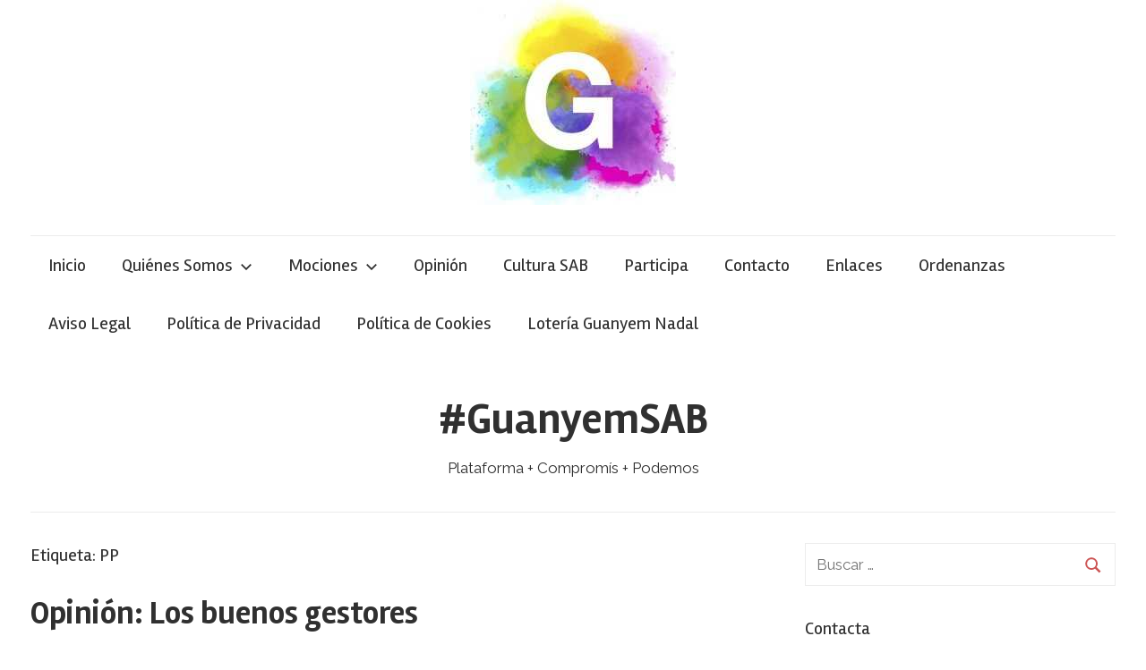

--- FILE ---
content_type: text/html; charset=UTF-8
request_url: https://guanyemsab.org/tag/pp/
body_size: 19800
content:
<!DOCTYPE html>
<html lang="es">

<head>
<meta charset="UTF-8">
<meta name="viewport" content="width=device-width, initial-scale=1">
<link rel="profile" href="http://gmpg.org/xfn/11">

<title>PP &#8211; #GuanyemSAB</title>
<meta name='robots' content='max-image-preview:large' />
<link rel='dns-prefetch' href='//fonts.googleapis.com' />
<link rel="alternate" type="application/rss+xml" title="#GuanyemSAB &raquo; Feed" href="https://guanyemsab.org/feed/" />
<link rel="alternate" type="application/rss+xml" title="#GuanyemSAB &raquo; Feed de los comentarios" href="https://guanyemsab.org/comments/feed/" />
<link rel="alternate" type="application/rss+xml" title="#GuanyemSAB &raquo; Etiqueta PP del feed" href="https://guanyemsab.org/tag/pp/feed/" />
<style id='wp-img-auto-sizes-contain-inline-css' type='text/css'>
img:is([sizes=auto i],[sizes^="auto," i]){contain-intrinsic-size:3000px 1500px}
/*# sourceURL=wp-img-auto-sizes-contain-inline-css */
</style>
<style id='wp-emoji-styles-inline-css' type='text/css'>

	img.wp-smiley, img.emoji {
		display: inline !important;
		border: none !important;
		box-shadow: none !important;
		height: 1em !important;
		width: 1em !important;
		margin: 0 0.07em !important;
		vertical-align: -0.1em !important;
		background: none !important;
		padding: 0 !important;
	}
/*# sourceURL=wp-emoji-styles-inline-css */
</style>
<style id='wp-block-library-inline-css' type='text/css'>
:root{--wp-block-synced-color:#7a00df;--wp-block-synced-color--rgb:122,0,223;--wp-bound-block-color:var(--wp-block-synced-color);--wp-editor-canvas-background:#ddd;--wp-admin-theme-color:#007cba;--wp-admin-theme-color--rgb:0,124,186;--wp-admin-theme-color-darker-10:#006ba1;--wp-admin-theme-color-darker-10--rgb:0,107,160.5;--wp-admin-theme-color-darker-20:#005a87;--wp-admin-theme-color-darker-20--rgb:0,90,135;--wp-admin-border-width-focus:2px}@media (min-resolution:192dpi){:root{--wp-admin-border-width-focus:1.5px}}.wp-element-button{cursor:pointer}:root .has-very-light-gray-background-color{background-color:#eee}:root .has-very-dark-gray-background-color{background-color:#313131}:root .has-very-light-gray-color{color:#eee}:root .has-very-dark-gray-color{color:#313131}:root .has-vivid-green-cyan-to-vivid-cyan-blue-gradient-background{background:linear-gradient(135deg,#00d084,#0693e3)}:root .has-purple-crush-gradient-background{background:linear-gradient(135deg,#34e2e4,#4721fb 50%,#ab1dfe)}:root .has-hazy-dawn-gradient-background{background:linear-gradient(135deg,#faaca8,#dad0ec)}:root .has-subdued-olive-gradient-background{background:linear-gradient(135deg,#fafae1,#67a671)}:root .has-atomic-cream-gradient-background{background:linear-gradient(135deg,#fdd79a,#004a59)}:root .has-nightshade-gradient-background{background:linear-gradient(135deg,#330968,#31cdcf)}:root .has-midnight-gradient-background{background:linear-gradient(135deg,#020381,#2874fc)}:root{--wp--preset--font-size--normal:16px;--wp--preset--font-size--huge:42px}.has-regular-font-size{font-size:1em}.has-larger-font-size{font-size:2.625em}.has-normal-font-size{font-size:var(--wp--preset--font-size--normal)}.has-huge-font-size{font-size:var(--wp--preset--font-size--huge)}.has-text-align-center{text-align:center}.has-text-align-left{text-align:left}.has-text-align-right{text-align:right}.has-fit-text{white-space:nowrap!important}#end-resizable-editor-section{display:none}.aligncenter{clear:both}.items-justified-left{justify-content:flex-start}.items-justified-center{justify-content:center}.items-justified-right{justify-content:flex-end}.items-justified-space-between{justify-content:space-between}.screen-reader-text{border:0;clip-path:inset(50%);height:1px;margin:-1px;overflow:hidden;padding:0;position:absolute;width:1px;word-wrap:normal!important}.screen-reader-text:focus{background-color:#ddd;clip-path:none;color:#444;display:block;font-size:1em;height:auto;left:5px;line-height:normal;padding:15px 23px 14px;text-decoration:none;top:5px;width:auto;z-index:100000}html :where(.has-border-color){border-style:solid}html :where([style*=border-top-color]){border-top-style:solid}html :where([style*=border-right-color]){border-right-style:solid}html :where([style*=border-bottom-color]){border-bottom-style:solid}html :where([style*=border-left-color]){border-left-style:solid}html :where([style*=border-width]){border-style:solid}html :where([style*=border-top-width]){border-top-style:solid}html :where([style*=border-right-width]){border-right-style:solid}html :where([style*=border-bottom-width]){border-bottom-style:solid}html :where([style*=border-left-width]){border-left-style:solid}html :where(img[class*=wp-image-]){height:auto;max-width:100%}:where(figure){margin:0 0 1em}html :where(.is-position-sticky){--wp-admin--admin-bar--position-offset:var(--wp-admin--admin-bar--height,0px)}@media screen and (max-width:600px){html :where(.is-position-sticky){--wp-admin--admin-bar--position-offset:0px}}

/*# sourceURL=wp-block-library-inline-css */
</style><style id='wp-block-image-inline-css' type='text/css'>
.wp-block-image>a,.wp-block-image>figure>a{display:inline-block}.wp-block-image img{box-sizing:border-box;height:auto;max-width:100%;vertical-align:bottom}@media not (prefers-reduced-motion){.wp-block-image img.hide{visibility:hidden}.wp-block-image img.show{animation:show-content-image .4s}}.wp-block-image[style*=border-radius] img,.wp-block-image[style*=border-radius]>a{border-radius:inherit}.wp-block-image.has-custom-border img{box-sizing:border-box}.wp-block-image.aligncenter{text-align:center}.wp-block-image.alignfull>a,.wp-block-image.alignwide>a{width:100%}.wp-block-image.alignfull img,.wp-block-image.alignwide img{height:auto;width:100%}.wp-block-image .aligncenter,.wp-block-image .alignleft,.wp-block-image .alignright,.wp-block-image.aligncenter,.wp-block-image.alignleft,.wp-block-image.alignright{display:table}.wp-block-image .aligncenter>figcaption,.wp-block-image .alignleft>figcaption,.wp-block-image .alignright>figcaption,.wp-block-image.aligncenter>figcaption,.wp-block-image.alignleft>figcaption,.wp-block-image.alignright>figcaption{caption-side:bottom;display:table-caption}.wp-block-image .alignleft{float:left;margin:.5em 1em .5em 0}.wp-block-image .alignright{float:right;margin:.5em 0 .5em 1em}.wp-block-image .aligncenter{margin-left:auto;margin-right:auto}.wp-block-image :where(figcaption){margin-bottom:1em;margin-top:.5em}.wp-block-image.is-style-circle-mask img{border-radius:9999px}@supports ((-webkit-mask-image:none) or (mask-image:none)) or (-webkit-mask-image:none){.wp-block-image.is-style-circle-mask img{border-radius:0;-webkit-mask-image:url('data:image/svg+xml;utf8,<svg viewBox="0 0 100 100" xmlns="http://www.w3.org/2000/svg"><circle cx="50" cy="50" r="50"/></svg>');mask-image:url('data:image/svg+xml;utf8,<svg viewBox="0 0 100 100" xmlns="http://www.w3.org/2000/svg"><circle cx="50" cy="50" r="50"/></svg>');mask-mode:alpha;-webkit-mask-position:center;mask-position:center;-webkit-mask-repeat:no-repeat;mask-repeat:no-repeat;-webkit-mask-size:contain;mask-size:contain}}:root :where(.wp-block-image.is-style-rounded img,.wp-block-image .is-style-rounded img){border-radius:9999px}.wp-block-image figure{margin:0}.wp-lightbox-container{display:flex;flex-direction:column;position:relative}.wp-lightbox-container img{cursor:zoom-in}.wp-lightbox-container img:hover+button{opacity:1}.wp-lightbox-container button{align-items:center;backdrop-filter:blur(16px) saturate(180%);background-color:#5a5a5a40;border:none;border-radius:4px;cursor:zoom-in;display:flex;height:20px;justify-content:center;opacity:0;padding:0;position:absolute;right:16px;text-align:center;top:16px;width:20px;z-index:100}@media not (prefers-reduced-motion){.wp-lightbox-container button{transition:opacity .2s ease}}.wp-lightbox-container button:focus-visible{outline:3px auto #5a5a5a40;outline:3px auto -webkit-focus-ring-color;outline-offset:3px}.wp-lightbox-container button:hover{cursor:pointer;opacity:1}.wp-lightbox-container button:focus{opacity:1}.wp-lightbox-container button:focus,.wp-lightbox-container button:hover,.wp-lightbox-container button:not(:hover):not(:active):not(.has-background){background-color:#5a5a5a40;border:none}.wp-lightbox-overlay{box-sizing:border-box;cursor:zoom-out;height:100vh;left:0;overflow:hidden;position:fixed;top:0;visibility:hidden;width:100%;z-index:100000}.wp-lightbox-overlay .close-button{align-items:center;cursor:pointer;display:flex;justify-content:center;min-height:40px;min-width:40px;padding:0;position:absolute;right:calc(env(safe-area-inset-right) + 16px);top:calc(env(safe-area-inset-top) + 16px);z-index:5000000}.wp-lightbox-overlay .close-button:focus,.wp-lightbox-overlay .close-button:hover,.wp-lightbox-overlay .close-button:not(:hover):not(:active):not(.has-background){background:none;border:none}.wp-lightbox-overlay .lightbox-image-container{height:var(--wp--lightbox-container-height);left:50%;overflow:hidden;position:absolute;top:50%;transform:translate(-50%,-50%);transform-origin:top left;width:var(--wp--lightbox-container-width);z-index:9999999999}.wp-lightbox-overlay .wp-block-image{align-items:center;box-sizing:border-box;display:flex;height:100%;justify-content:center;margin:0;position:relative;transform-origin:0 0;width:100%;z-index:3000000}.wp-lightbox-overlay .wp-block-image img{height:var(--wp--lightbox-image-height);min-height:var(--wp--lightbox-image-height);min-width:var(--wp--lightbox-image-width);width:var(--wp--lightbox-image-width)}.wp-lightbox-overlay .wp-block-image figcaption{display:none}.wp-lightbox-overlay button{background:none;border:none}.wp-lightbox-overlay .scrim{background-color:#fff;height:100%;opacity:.9;position:absolute;width:100%;z-index:2000000}.wp-lightbox-overlay.active{visibility:visible}@media not (prefers-reduced-motion){.wp-lightbox-overlay.active{animation:turn-on-visibility .25s both}.wp-lightbox-overlay.active img{animation:turn-on-visibility .35s both}.wp-lightbox-overlay.show-closing-animation:not(.active){animation:turn-off-visibility .35s both}.wp-lightbox-overlay.show-closing-animation:not(.active) img{animation:turn-off-visibility .25s both}.wp-lightbox-overlay.zoom.active{animation:none;opacity:1;visibility:visible}.wp-lightbox-overlay.zoom.active .lightbox-image-container{animation:lightbox-zoom-in .4s}.wp-lightbox-overlay.zoom.active .lightbox-image-container img{animation:none}.wp-lightbox-overlay.zoom.active .scrim{animation:turn-on-visibility .4s forwards}.wp-lightbox-overlay.zoom.show-closing-animation:not(.active){animation:none}.wp-lightbox-overlay.zoom.show-closing-animation:not(.active) .lightbox-image-container{animation:lightbox-zoom-out .4s}.wp-lightbox-overlay.zoom.show-closing-animation:not(.active) .lightbox-image-container img{animation:none}.wp-lightbox-overlay.zoom.show-closing-animation:not(.active) .scrim{animation:turn-off-visibility .4s forwards}}@keyframes show-content-image{0%{visibility:hidden}99%{visibility:hidden}to{visibility:visible}}@keyframes turn-on-visibility{0%{opacity:0}to{opacity:1}}@keyframes turn-off-visibility{0%{opacity:1;visibility:visible}99%{opacity:0;visibility:visible}to{opacity:0;visibility:hidden}}@keyframes lightbox-zoom-in{0%{transform:translate(calc((-100vw + var(--wp--lightbox-scrollbar-width))/2 + var(--wp--lightbox-initial-left-position)),calc(-50vh + var(--wp--lightbox-initial-top-position))) scale(var(--wp--lightbox-scale))}to{transform:translate(-50%,-50%) scale(1)}}@keyframes lightbox-zoom-out{0%{transform:translate(-50%,-50%) scale(1);visibility:visible}99%{visibility:visible}to{transform:translate(calc((-100vw + var(--wp--lightbox-scrollbar-width))/2 + var(--wp--lightbox-initial-left-position)),calc(-50vh + var(--wp--lightbox-initial-top-position))) scale(var(--wp--lightbox-scale));visibility:hidden}}
/*# sourceURL=https://guanyemsab.org/wp-includes/blocks/image/style.min.css */
</style>
<style id='global-styles-inline-css' type='text/css'>
:root{--wp--preset--aspect-ratio--square: 1;--wp--preset--aspect-ratio--4-3: 4/3;--wp--preset--aspect-ratio--3-4: 3/4;--wp--preset--aspect-ratio--3-2: 3/2;--wp--preset--aspect-ratio--2-3: 2/3;--wp--preset--aspect-ratio--16-9: 16/9;--wp--preset--aspect-ratio--9-16: 9/16;--wp--preset--color--black: #000000;--wp--preset--color--cyan-bluish-gray: #abb8c3;--wp--preset--color--white: #ffffff;--wp--preset--color--pale-pink: #f78da7;--wp--preset--color--vivid-red: #cf2e2e;--wp--preset--color--luminous-vivid-orange: #ff6900;--wp--preset--color--luminous-vivid-amber: #fcb900;--wp--preset--color--light-green-cyan: #7bdcb5;--wp--preset--color--vivid-green-cyan: #00d084;--wp--preset--color--pale-cyan-blue: #8ed1fc;--wp--preset--color--vivid-cyan-blue: #0693e3;--wp--preset--color--vivid-purple: #9b51e0;--wp--preset--gradient--vivid-cyan-blue-to-vivid-purple: linear-gradient(135deg,rgb(6,147,227) 0%,rgb(155,81,224) 100%);--wp--preset--gradient--light-green-cyan-to-vivid-green-cyan: linear-gradient(135deg,rgb(122,220,180) 0%,rgb(0,208,130) 100%);--wp--preset--gradient--luminous-vivid-amber-to-luminous-vivid-orange: linear-gradient(135deg,rgb(252,185,0) 0%,rgb(255,105,0) 100%);--wp--preset--gradient--luminous-vivid-orange-to-vivid-red: linear-gradient(135deg,rgb(255,105,0) 0%,rgb(207,46,46) 100%);--wp--preset--gradient--very-light-gray-to-cyan-bluish-gray: linear-gradient(135deg,rgb(238,238,238) 0%,rgb(169,184,195) 100%);--wp--preset--gradient--cool-to-warm-spectrum: linear-gradient(135deg,rgb(74,234,220) 0%,rgb(151,120,209) 20%,rgb(207,42,186) 40%,rgb(238,44,130) 60%,rgb(251,105,98) 80%,rgb(254,248,76) 100%);--wp--preset--gradient--blush-light-purple: linear-gradient(135deg,rgb(255,206,236) 0%,rgb(152,150,240) 100%);--wp--preset--gradient--blush-bordeaux: linear-gradient(135deg,rgb(254,205,165) 0%,rgb(254,45,45) 50%,rgb(107,0,62) 100%);--wp--preset--gradient--luminous-dusk: linear-gradient(135deg,rgb(255,203,112) 0%,rgb(199,81,192) 50%,rgb(65,88,208) 100%);--wp--preset--gradient--pale-ocean: linear-gradient(135deg,rgb(255,245,203) 0%,rgb(182,227,212) 50%,rgb(51,167,181) 100%);--wp--preset--gradient--electric-grass: linear-gradient(135deg,rgb(202,248,128) 0%,rgb(113,206,126) 100%);--wp--preset--gradient--midnight: linear-gradient(135deg,rgb(2,3,129) 0%,rgb(40,116,252) 100%);--wp--preset--font-size--small: 13px;--wp--preset--font-size--medium: 20px;--wp--preset--font-size--large: 36px;--wp--preset--font-size--x-large: 42px;--wp--preset--spacing--20: 0.44rem;--wp--preset--spacing--30: 0.67rem;--wp--preset--spacing--40: 1rem;--wp--preset--spacing--50: 1.5rem;--wp--preset--spacing--60: 2.25rem;--wp--preset--spacing--70: 3.38rem;--wp--preset--spacing--80: 5.06rem;--wp--preset--shadow--natural: 6px 6px 9px rgba(0, 0, 0, 0.2);--wp--preset--shadow--deep: 12px 12px 50px rgba(0, 0, 0, 0.4);--wp--preset--shadow--sharp: 6px 6px 0px rgba(0, 0, 0, 0.2);--wp--preset--shadow--outlined: 6px 6px 0px -3px rgb(255, 255, 255), 6px 6px rgb(0, 0, 0);--wp--preset--shadow--crisp: 6px 6px 0px rgb(0, 0, 0);}:where(.is-layout-flex){gap: 0.5em;}:where(.is-layout-grid){gap: 0.5em;}body .is-layout-flex{display: flex;}.is-layout-flex{flex-wrap: wrap;align-items: center;}.is-layout-flex > :is(*, div){margin: 0;}body .is-layout-grid{display: grid;}.is-layout-grid > :is(*, div){margin: 0;}:where(.wp-block-columns.is-layout-flex){gap: 2em;}:where(.wp-block-columns.is-layout-grid){gap: 2em;}:where(.wp-block-post-template.is-layout-flex){gap: 1.25em;}:where(.wp-block-post-template.is-layout-grid){gap: 1.25em;}.has-black-color{color: var(--wp--preset--color--black) !important;}.has-cyan-bluish-gray-color{color: var(--wp--preset--color--cyan-bluish-gray) !important;}.has-white-color{color: var(--wp--preset--color--white) !important;}.has-pale-pink-color{color: var(--wp--preset--color--pale-pink) !important;}.has-vivid-red-color{color: var(--wp--preset--color--vivid-red) !important;}.has-luminous-vivid-orange-color{color: var(--wp--preset--color--luminous-vivid-orange) !important;}.has-luminous-vivid-amber-color{color: var(--wp--preset--color--luminous-vivid-amber) !important;}.has-light-green-cyan-color{color: var(--wp--preset--color--light-green-cyan) !important;}.has-vivid-green-cyan-color{color: var(--wp--preset--color--vivid-green-cyan) !important;}.has-pale-cyan-blue-color{color: var(--wp--preset--color--pale-cyan-blue) !important;}.has-vivid-cyan-blue-color{color: var(--wp--preset--color--vivid-cyan-blue) !important;}.has-vivid-purple-color{color: var(--wp--preset--color--vivid-purple) !important;}.has-black-background-color{background-color: var(--wp--preset--color--black) !important;}.has-cyan-bluish-gray-background-color{background-color: var(--wp--preset--color--cyan-bluish-gray) !important;}.has-white-background-color{background-color: var(--wp--preset--color--white) !important;}.has-pale-pink-background-color{background-color: var(--wp--preset--color--pale-pink) !important;}.has-vivid-red-background-color{background-color: var(--wp--preset--color--vivid-red) !important;}.has-luminous-vivid-orange-background-color{background-color: var(--wp--preset--color--luminous-vivid-orange) !important;}.has-luminous-vivid-amber-background-color{background-color: var(--wp--preset--color--luminous-vivid-amber) !important;}.has-light-green-cyan-background-color{background-color: var(--wp--preset--color--light-green-cyan) !important;}.has-vivid-green-cyan-background-color{background-color: var(--wp--preset--color--vivid-green-cyan) !important;}.has-pale-cyan-blue-background-color{background-color: var(--wp--preset--color--pale-cyan-blue) !important;}.has-vivid-cyan-blue-background-color{background-color: var(--wp--preset--color--vivid-cyan-blue) !important;}.has-vivid-purple-background-color{background-color: var(--wp--preset--color--vivid-purple) !important;}.has-black-border-color{border-color: var(--wp--preset--color--black) !important;}.has-cyan-bluish-gray-border-color{border-color: var(--wp--preset--color--cyan-bluish-gray) !important;}.has-white-border-color{border-color: var(--wp--preset--color--white) !important;}.has-pale-pink-border-color{border-color: var(--wp--preset--color--pale-pink) !important;}.has-vivid-red-border-color{border-color: var(--wp--preset--color--vivid-red) !important;}.has-luminous-vivid-orange-border-color{border-color: var(--wp--preset--color--luminous-vivid-orange) !important;}.has-luminous-vivid-amber-border-color{border-color: var(--wp--preset--color--luminous-vivid-amber) !important;}.has-light-green-cyan-border-color{border-color: var(--wp--preset--color--light-green-cyan) !important;}.has-vivid-green-cyan-border-color{border-color: var(--wp--preset--color--vivid-green-cyan) !important;}.has-pale-cyan-blue-border-color{border-color: var(--wp--preset--color--pale-cyan-blue) !important;}.has-vivid-cyan-blue-border-color{border-color: var(--wp--preset--color--vivid-cyan-blue) !important;}.has-vivid-purple-border-color{border-color: var(--wp--preset--color--vivid-purple) !important;}.has-vivid-cyan-blue-to-vivid-purple-gradient-background{background: var(--wp--preset--gradient--vivid-cyan-blue-to-vivid-purple) !important;}.has-light-green-cyan-to-vivid-green-cyan-gradient-background{background: var(--wp--preset--gradient--light-green-cyan-to-vivid-green-cyan) !important;}.has-luminous-vivid-amber-to-luminous-vivid-orange-gradient-background{background: var(--wp--preset--gradient--luminous-vivid-amber-to-luminous-vivid-orange) !important;}.has-luminous-vivid-orange-to-vivid-red-gradient-background{background: var(--wp--preset--gradient--luminous-vivid-orange-to-vivid-red) !important;}.has-very-light-gray-to-cyan-bluish-gray-gradient-background{background: var(--wp--preset--gradient--very-light-gray-to-cyan-bluish-gray) !important;}.has-cool-to-warm-spectrum-gradient-background{background: var(--wp--preset--gradient--cool-to-warm-spectrum) !important;}.has-blush-light-purple-gradient-background{background: var(--wp--preset--gradient--blush-light-purple) !important;}.has-blush-bordeaux-gradient-background{background: var(--wp--preset--gradient--blush-bordeaux) !important;}.has-luminous-dusk-gradient-background{background: var(--wp--preset--gradient--luminous-dusk) !important;}.has-pale-ocean-gradient-background{background: var(--wp--preset--gradient--pale-ocean) !important;}.has-electric-grass-gradient-background{background: var(--wp--preset--gradient--electric-grass) !important;}.has-midnight-gradient-background{background: var(--wp--preset--gradient--midnight) !important;}.has-small-font-size{font-size: var(--wp--preset--font-size--small) !important;}.has-medium-font-size{font-size: var(--wp--preset--font-size--medium) !important;}.has-large-font-size{font-size: var(--wp--preset--font-size--large) !important;}.has-x-large-font-size{font-size: var(--wp--preset--font-size--x-large) !important;}
/*# sourceURL=global-styles-inline-css */
</style>

<style id='classic-theme-styles-inline-css' type='text/css'>
/*! This file is auto-generated */
.wp-block-button__link{color:#fff;background-color:#32373c;border-radius:9999px;box-shadow:none;text-decoration:none;padding:calc(.667em + 2px) calc(1.333em + 2px);font-size:1.125em}.wp-block-file__button{background:#32373c;color:#fff;text-decoration:none}
/*# sourceURL=/wp-includes/css/classic-themes.min.css */
</style>
<link rel='stylesheet' id='contact-form-7-css' href='https://guanyemsab.org/wp-content/plugins/contact-form-7/includes/css/styles.css?ver=6.1.4' type='text/css' media='all' />
<link rel='stylesheet' id='chronus-stylesheet-css' href='https://guanyemsab.org/wp-content/themes/chronus/style.css?ver=1.2.2' type='text/css' media='all' />
<link rel='stylesheet' id='chronus-default-fonts-css' href='//fonts.googleapis.com/css?family=Raleway%3A400%2C400italic%2C700%2C700italic%7CRambla%3A400%2C400italic%2C700%2C700italic&#038;subset=latin%2Clatin-ext' type='text/css' media='all' />
<script type="text/javascript" src="https://guanyemsab.org/wp-includes/js/jquery/jquery.min.js?ver=3.7.1" id="jquery-core-js"></script>
<script type="text/javascript" src="https://guanyemsab.org/wp-includes/js/jquery/jquery-migrate.min.js?ver=3.4.1" id="jquery-migrate-js"></script>
<script type="text/javascript" id="chronus-jquery-navigation-js-extra">
/* <![CDATA[ */
var chronus_menu_title = "\u003Csvg class=\"icon icon-menu\" aria-hidden=\"true\" role=\"img\"\u003E \u003Cuse xlink:href=\"https://guanyemsab.org/wp-content/themes/chronus/assets/icons/genericons-neue.svg#menu\"\u003E\u003C/use\u003E \u003C/svg\u003EMenu";
//# sourceURL=chronus-jquery-navigation-js-extra
/* ]]> */
</script>
<script type="text/javascript" src="https://guanyemsab.org/wp-content/themes/chronus/assets/js/navigation.min.js?ver=20170725" id="chronus-jquery-navigation-js"></script>
<script type="text/javascript" src="https://guanyemsab.org/wp-content/themes/chronus/assets/js/svgxuse.min.js?ver=1.2.4" id="svgxuse-js"></script>
<link rel="https://api.w.org/" href="https://guanyemsab.org/wp-json/" /><link rel="alternate" title="JSON" type="application/json" href="https://guanyemsab.org/wp-json/wp/v2/tags/408" /><link rel="EditURI" type="application/rsd+xml" title="RSD" href="https://guanyemsab.org/xmlrpc.php?rsd" />
<meta name="generator" content="WordPress 6.9" />
<link rel='stylesheet' id='mediaelement-css' href='https://guanyemsab.org/wp-includes/js/mediaelement/mediaelementplayer-legacy.min.css?ver=4.2.17' type='text/css' media='all' />
<link rel='stylesheet' id='wp-mediaelement-css' href='https://guanyemsab.org/wp-includes/js/mediaelement/wp-mediaelement.min.css?ver=6.9' type='text/css' media='all' />
</head>

<body class="archive tag tag-pp tag-408 wp-theme-chronus">

	<a class="skip-link screen-reader-text" href="#content">Skip to content</a>

	
	
			<div id="headimg" class="header-image">

				<a href="https://guanyemsab.org/">
					<img src="https://guanyemsab.org/wp-content/uploads/2020/01/logo-guanyem-cabecera.jpg" srcset="https://guanyemsab.org/wp-content/uploads/2020/01/logo-guanyem-cabecera.jpg 230w, https://guanyemsab.org/wp-content/uploads/2020/01/logo-guanyem-cabecera-150x150.jpg 150w" width="230" height="229" alt="#GuanyemSAB">
				</a>

			</div>

		
	<div id="page" class="hfeed site">

		<header id="masthead" class="site-header clearfix" role="banner">


<div id="main-navigation-wrap" class="primary-navigation-wrap">

	<nav id="main-navigation" class="primary-navigation navigation container clearfix" role="navigation">
		<ul id="menu-menu-1" class="main-navigation-menu"><li id="menu-item-230" class="menu-item menu-item-type-custom menu-item-object-custom menu-item-home menu-item-230"><a href="http://guanyemsab.org">Inicio</a></li>
<li id="menu-item-37" class="menu-item menu-item-type-post_type menu-item-object-page menu-item-has-children menu-item-37"><a href="https://guanyemsab.org/qui-som/">Quiénes Somos<span class="sub-menu-icon"><svg class="icon icon-expand" aria-hidden="true" role="img"> <use xlink:href="https://guanyemsab.org/wp-content/themes/chronus/assets/icons/genericons-neue.svg#expand"></use> </svg></span></a>
<ul class="sub-menu">
	<li id="menu-item-49" class="menu-item menu-item-type-post_type menu-item-object-page menu-item-49"><a href="https://guanyemsab.org/manifest/">Manifiesto</a></li>
	<li id="menu-item-36" class="menu-item menu-item-type-post_type menu-item-object-page menu-item-36"><a href="https://guanyemsab.org/com-funcionem/">Cómo funcionamos</a></li>
	<li id="menu-item-53" class="menu-item menu-item-type-post_type menu-item-object-page menu-item-53"><a href="https://guanyemsab.org/codi-etic/">Código Ético</a></li>
	<li id="menu-item-532" class="menu-item menu-item-type-post_type menu-item-object-page menu-item-532"><a href="https://guanyemsab.org/nuestro-programa/">Nuestro Programa</a></li>
</ul>
</li>
<li id="menu-item-1097" class="menu-item menu-item-type-post_type menu-item-object-page menu-item-has-children menu-item-1097"><a href="https://guanyemsab.org/mociones/">Mociones<span class="sub-menu-icon"><svg class="icon icon-expand" aria-hidden="true" role="img"> <use xlink:href="https://guanyemsab.org/wp-content/themes/chronus/assets/icons/genericons-neue.svg#expand"></use> </svg></span></a>
<ul class="sub-menu">
	<li id="menu-item-4131" class="menu-item menu-item-type-post_type menu-item-object-page menu-item-4131"><a href="https://guanyemsab.org/carta-participacion-ciudadana/">Carta Participación Ciudadana</a></li>
</ul>
</li>
<li id="menu-item-666" class="menu-item menu-item-type-post_type menu-item-object-page menu-item-666"><a href="https://guanyemsab.org/opinio/">Opinión</a></li>
<li id="menu-item-6692" class="menu-item menu-item-type-post_type menu-item-object-page menu-item-6692"><a href="https://guanyemsab.org/cultura-sab-y-entorno/">Cultura SAB</a></li>
<li id="menu-item-50" class="menu-item menu-item-type-post_type menu-item-object-page menu-item-50"><a href="https://guanyemsab.org/participa/">Participa</a></li>
<li id="menu-item-15535" class="menu-item menu-item-type-post_type menu-item-object-page menu-item-15535"><a href="https://guanyemsab.org/contacto/">Contacto</a></li>
<li id="menu-item-15715" class="menu-item menu-item-type-post_type menu-item-object-page menu-item-15715"><a href="https://guanyemsab.org/listado-enlaces-san-antonio-benageber/">Enlaces</a></li>
<li id="menu-item-17591" class="menu-item menu-item-type-post_type menu-item-object-page menu-item-17591"><a href="https://guanyemsab.org/ordenanzas/">Ordenanzas</a></li>
<li id="menu-item-18652" class="menu-item menu-item-type-post_type menu-item-object-page menu-item-18652"><a href="https://guanyemsab.org/aviso-legal/">Aviso Legal</a></li>
<li id="menu-item-18653" class="menu-item menu-item-type-post_type menu-item-object-page menu-item-18653"><a href="https://guanyemsab.org/politica-de-privacidad/">Política de Privacidad</a></li>
<li id="menu-item-18654" class="menu-item menu-item-type-post_type menu-item-object-page menu-item-18654"><a href="https://guanyemsab.org/politica-de-cookies/">Política de Cookies</a></li>
<li id="menu-item-19921" class="menu-item menu-item-type-post_type menu-item-object-page menu-item-19921"><a href="https://guanyemsab.org/loteria-guanyem-nadal/">Lotería Guanyem Nadal</a></li>
</ul>	</nav><!-- #main-navigation -->

</div>

			<div class="header-main container clearfix">

				<div id="logo" class="site-branding clearfix">

										
			<p class="site-title"><a href="https://guanyemsab.org/" rel="home">#GuanyemSAB</a></p>

							
			<p class="site-description">Plataforma + Compromís + Podemos</p>

		
				</div><!-- .site-branding -->

			</div><!-- .header-main -->

			

		</header><!-- #masthead -->

		
		
		<div id="content" class="site-content container clearfix">

	<section id="primary" class="content-archive content-area">
		<main id="main" class="site-main" role="main">

		
			<header class="page-header">

				<h1 class="archive-title">Etiqueta: <span>PP</span></h1>				
			</header><!-- .page-header -->

			<div class="post-wrapper">

			
<article id="post-16357" class="post-16357 post type-post status-publish format-standard hentry category-opinion-2 tag-financiacion tag-gestores tag-gobierno-central tag-opinion tag-pp">

	
	<header class="entry-header">

		<h2 class="entry-title"><a href="https://guanyemsab.org/opinion-2/opinion-los-buenos-gestores/" rel="bookmark">Opinión: Los buenos gestores</a></h2>
		<div class="entry-meta"><span class="meta-date">El <a href="https://guanyemsab.org/opinion-2/opinion-los-buenos-gestores/" title="6:30 am" rel="bookmark"><time class="entry-date published updated" datetime="2017-12-03T06:30:37+01:00">3 diciembre, 2017</time></a></span><span class="meta-author"> Por <span class="author vcard"><a class="url fn n" href="https://guanyemsab.org/author/usr_editor_guanyem_7824954/" title="View all posts by #GuanyemSAB" rel="author">#GuanyemSAB</a></span></span><span class="meta-category"> En <a href="https://guanyemsab.org/category/opinion-2/" rel="category tag">Opinión</a></span></div>
	</header><!-- .entry-header -->

	<div class="entry-content entry-excerpt clearfix">
		<p>El Gobierno del PP quiere imponer su programa político a administraciones donde no gobierna, a ciudadanos que no le votaron, en competencias que no son las suyas Hoy os proponemos la lectura de un artículo que el pasado 27 de noviembre Ignacio Escobar publicó en la sección Opinión de eldiario.es Ignacio Escolar es periodista. Director y fundador de eldiario.es. También colabora con La Sexta, como analista político en Al rojo vivo, Más vale tarde y La sexta noche. «El Gobierno del PP quiere imponer su programa político a administraciones donde no gobierna, a ciudadanos que no le votaron, en competencias &hellip;</p>
		
		<a href="https://guanyemsab.org/opinion-2/opinion-los-buenos-gestores/" class="more-link">Continuar leyendo &raquo;</a>

			</div><!-- .entry-content -->

</article>

<article id="post-267" class="post-267 post type-post status-publish format-standard hentry category-ayuntamiento-san-antonio-benageber category-plenos tag-alcalde tag-el-alcalde tag-gobierno-municipal tag-orden-del-dia tag-pp">

	
	<header class="entry-header">

		<h2 class="entry-title"><a href="https://guanyemsab.org/plenos/resumen-del-pleno-i-una-mochila-llena-de-piedras/" rel="bookmark">Resumen del Pleno I, una mochila llena de piedras</a></h2>
		<div class="entry-meta"><span class="meta-date">El <a href="https://guanyemsab.org/plenos/resumen-del-pleno-i-una-mochila-llena-de-piedras/" title="11:26 am" rel="bookmark"><time class="entry-date published updated" datetime="2015-03-29T11:26:21+02:00">29 marzo, 2015</time></a></span><span class="meta-author"> Por <span class="author vcard"><a class="url fn n" href="https://guanyemsab.org/author/usr_editor_guanyem_7824954/" title="View all posts by #GuanyemSAB" rel="author">#GuanyemSAB</a></span></span><span class="meta-category"> En <a href="https://guanyemsab.org/category/ayuntamiento-san-antonio-benageber/" rel="category tag">Ayuntamiento</a>, <a href="https://guanyemsab.org/category/plenos/" rel="category tag">Plenos</a></span></div>
	</header><!-- .entry-header -->

	<div class="entry-content entry-excerpt clearfix">
		<p>El Alcalde se expresa. El Pleno fue el que más puntos de orden del día propuestos por el gobierno del PP de Cañizares ha tenido en toda la legislatura. Y eso que era el último y parte de lo aprobado no se podrá realizar en lo que queda de legislatura. Mucho público presente, aunque a partir de la hora de cenar se fueron marchando muchos&#8230; Lo lógico sería que sea el próximo gobierno municipal quien apruebe la RPT (relación de puestos de trabajo) adecuada a la estructura municipal que planifique. Y lo lógico sería que la nueva licitación de contratación de la &hellip;</p>
		
		<a href="https://guanyemsab.org/plenos/resumen-del-pleno-i-una-mochila-llena-de-piedras/" class="more-link">Continuar leyendo &raquo;</a>

			</div><!-- .entry-content -->

</article>

			</div>

			
		</main><!-- #main -->
	</section><!-- #primary -->

	
	<section id="secondary" class="sidebar widget-area clearfix" role="complementary">

		<aside id="search-2" class="widget widget_search clearfix">
<form role="search" method="get" class="search-form" action="https://guanyemsab.org/">
	<label>
		<span class="screen-reader-text">Search for:</span>
		<input type="search" class="search-field"
			placeholder="Buscar &hellip;"
			value="" name="s"
			title="Search for:" />
	</label>
	<button type="submit" class="search-submit">
		<svg class="icon icon-search" aria-hidden="true" role="img"> <use xlink:href="https://guanyemsab.org/wp-content/themes/chronus/assets/icons/genericons-neue.svg#search"></use> </svg>		<span class="screen-reader-text">Search</span>
	</button>
</form>
</aside><aside id="text-7" class="widget widget_text clearfix"><div class="widget-header"><h3 class="widget-title">Contacta</h3></div>			<div class="textwidget"><div>
<div class="confit-address">Despacho Grupo Municipal</div>
<div class="confit-address"><a href="http://maps.google.com/maps?z=16&amp;q=c/+turia+n%C2%BA+13,+sab" target="_blank" rel="noopener">Plaza del Ayuntamiento s/n &#8211; SAB</a></div>
<div class="confit-phone">Viernes, de 19:30 a 21:30</div>
<div class="confit-hours"><a href="mailto:guanyemsab@gmail.com" target="_blank" rel="noopener">guanyemsab@gmail.com</a></div>
<div><a href="https://twitter.com/@guanyemSAB/" target="_blank" rel="noopener">Twitter </a>&#8211; <a href="https://www.facebook.com/guanyemSAB/" target="_blank" rel="noopener">Facebook </a></div>
<div><a href="https://www.youtube.com/channel/UCTtZGaHgqCNKsaVh1uG_PiQ" target="_blank" rel="noopener">YouTube</a> &#8211; <a href="https://www.instagram.com/guanyemsab/" target="_blank" rel="noopener">Instagram</a></div>
<div>Whatsapp &#8211; 644 63 07 44</div>
</div>
</div>
		</aside><aside id="media_image-4" class="widget widget_media_image clearfix"><div class="widget-header"><h3 class="widget-title">Whatsapp Guanyem</h3></div><img width="212" height="300" src="https://guanyemsab.org/wp-content/uploads/2019/10/WhatsApp-Image-2019-10-12-at-14.23.39-212x300.jpeg" class="image wp-image-18736  attachment-medium size-medium" alt="" style="max-width: 100%; height: auto;" decoding="async" loading="lazy" srcset="https://guanyemsab.org/wp-content/uploads/2019/10/WhatsApp-Image-2019-10-12-at-14.23.39-212x300.jpeg 212w, https://guanyemsab.org/wp-content/uploads/2019/10/WhatsApp-Image-2019-10-12-at-14.23.39.jpeg 724w" sizes="auto, (max-width: 212px) 100vw, 212px" /></aside><aside id="media_video-2" class="widget widget_media_video clearfix"><div class="widget-header"><h3 class="widget-title">Canal Youtube</h3></div><div style="width:100%;" class="wp-video"><video class="wp-video-shortcode" id="video-267-1" preload="metadata" controls="controls"><source type="video/youtube" src="https://youtu.be/-JA_CJwR7a8?_=1" /><a href="https://youtu.be/-JA_CJwR7a8">https://youtu.be/-JA_CJwR7a8</a></video></div></aside><aside id="categories-2" class="widget widget_categories clearfix"><div class="widget-header"><h3 class="widget-title">Categorías</h3></div><form action="https://guanyemsab.org" method="get"><label class="screen-reader-text" for="cat">Categorías</label><select  name='cat' id='cat' class='postform'>
	<option value='-1'>Elegir la categoría</option>
	<option class="level-0" value="545">9 d´octubre</option>
	<option class="level-0" value="547">Agua</option>
	<option class="level-0" value="538">Asociaciones</option>
	<option class="level-0" value="536">Ayuntamiento</option>
	<option class="level-0" value="526">Comercios</option>
	<option class="level-0" value="4">Cultura</option>
	<option class="level-0" value="539">Deportes</option>
	<option class="level-0" value="561">Dona</option>
	<option class="level-0" value="551">Ecología</option>
	<option class="level-0" value="5">Economía</option>
	<option class="level-0" value="527">Educación</option>
	<option class="level-0" value="540">Elecciones</option>
	<option class="level-0" value="666">Emergencia Climática</option>
	<option class="level-0" value="524">Empleo</option>
	<option class="level-0" value="518">Fiestas</option>
	<option class="level-0" value="525">Formación</option>
	<option class="level-0" value="2">Generalitat</option>
	<option class="level-0" value="522">Judicial</option>
	<option class="level-0" value="609">Medio Ambiente</option>
	<option class="level-0" value="516">Municipal</option>
	<option class="level-0" value="6">Nuestros barrios</option>
	<option class="level-0" value="521">Opinión</option>
	<option class="level-0" value="519">Plenos</option>
	<option class="level-0" value="520">Prensa</option>
	<option class="level-0" value="523">Propuestas</option>
	<option class="level-0" value="8">Revista</option>
	<option class="level-0" value="544">San Antonio de Benagéber</option>
	<option class="level-0" value="537">Suministros</option>
	<option class="level-0" value="730">Trnsporte Público</option>
	<option class="level-0" value="1">Vecinos</option>
</select>
</form><script type="text/javascript">
/* <![CDATA[ */

( ( dropdownId ) => {
	const dropdown = document.getElementById( dropdownId );
	function onSelectChange() {
		setTimeout( () => {
			if ( 'escape' === dropdown.dataset.lastkey ) {
				return;
			}
			if ( dropdown.value && parseInt( dropdown.value ) > 0 && dropdown instanceof HTMLSelectElement ) {
				dropdown.parentElement.submit();
			}
		}, 250 );
	}
	function onKeyUp( event ) {
		if ( 'Escape' === event.key ) {
			dropdown.dataset.lastkey = 'escape';
		} else {
			delete dropdown.dataset.lastkey;
		}
	}
	function onClick() {
		delete dropdown.dataset.lastkey;
	}
	dropdown.addEventListener( 'keyup', onKeyUp );
	dropdown.addEventListener( 'click', onClick );
	dropdown.addEventListener( 'change', onSelectChange );
})( "cat" );

//# sourceURL=WP_Widget_Categories%3A%3Awidget
/* ]]> */
</script>
</aside><aside id="block-2" class="widget widget_block widget_media_image clearfix">
<figure class="wp-block-image"><img decoding="async" src="blob:https://guanyemsab.org/c43bcad5-b8b6-4227-bb17-0c712764e9ee" alt=""/></figure>
</aside><aside id="media_image-6" class="widget widget_media_image clearfix"><div class="widget-header"><h3 class="widget-title">Revista nº 111</h3></div><a href="https://drive.google.com/file/d/13bztdi1L0wdS_RiCvtSIXTfb5DJaM10Q/view?usp=share_link" target="_blank"><img width="212" height="300" src="https://guanyemsab.org/wp-content/uploads/2023/05/revista-guannyem-marzo23_230323_135436-1-212x300.jpg" class="image wp-image-19910  attachment-medium size-medium" alt="" style="max-width: 100%; height: auto;" title="Revista nº102" decoding="async" loading="lazy" srcset="https://guanyemsab.org/wp-content/uploads/2023/05/revista-guannyem-marzo23_230323_135436-1-212x300.jpg 212w, https://guanyemsab.org/wp-content/uploads/2023/05/revista-guannyem-marzo23_230323_135436-1-724x1024.jpg 724w, https://guanyemsab.org/wp-content/uploads/2023/05/revista-guannyem-marzo23_230323_135436-1-768x1086.jpg 768w, https://guanyemsab.org/wp-content/uploads/2023/05/revista-guannyem-marzo23_230323_135436-1-1086x1536.jpg 1086w, https://guanyemsab.org/wp-content/uploads/2023/05/revista-guannyem-marzo23_230323_135436-1.jpg 1239w" sizes="auto, (max-width: 212px) 100vw, 212px" /></a></aside><aside id="text-6" class="widget widget_text clearfix"><div class="widget-header"><h3 class="widget-title">Descargar revistas anteriores</h3></div>			<div class="textwidget"><p><a href="https://drive.google.com/file/d/1Q4aoWoVCRAdg3lmrpAAHznDMPr2YpXwM/view?usp=share_link">Revista GuanyemSAB nº 105</a></p>
<p><a href="https://drive.google.com/file/d/1vWfrqi7ApVXocLVCqR-nfL3Vi3iPIHx7/view?usp=sharing" target="_blank" rel="noopener">Revista GuanyemSAB nº 104</a></p>
<p><a href="https://drive.google.com/file/d/1Zi2Evr8t3z7VJoZHKCetjpdyygxos2BT/view?usp=sharing" target="_blank" rel="noopener">Revista GuanyemSAB nº 103</a></p>
<p><a href="https://drive.google.com/file/d/19zNv4T-pcS5jLcCHq-x6LG_ObYny4Xmy/view?usp=sharing" target="_blank" rel="noopener">Revista GuanyemSAB nº 102</a></p>
<p><a href="https://drive.google.com/file/d/1aDhE4o_yYmTbMe7pBXJLcL54-bTfvSpR/view?usp=sharing" target="_blank" rel="noopener">Revista GuanyemSAB nº 101</a></p>
<p><a href="https://drive.google.com/file/d/1ZTFq9GGVZJ9zNubRXZdXWEoDcHOEiV8y/view?usp=sharing" target="_blank" rel="noopener">Revista GuanyemSAB nº 100</a></p>
<p><a href="https://drive.google.com/file/d/1JXc-1uiUCzQ9H2WvjGhL5GcFQbM1qN8M/view?usp=sharing" target="_blank" rel="noopener">Revista GuanyemSAB nº 99</a></p>
<p><a href="https://drive.google.com/open?id=11dTBX-dEAhVywEnRyRLOrbIgT72Y4jrU" target="_blank" rel="noopener">Revista GuanyemSAB nº 98</a></p>
<p><a href="https://drive.google.com/open?id=1An1x9BXz9VVk3YdO4CV0gG-WdvfMUQ2h" target="_blank" rel="noopener">Revista GuanyemSAB nº 97</a></p>
<p><a href="https://drive.google.com/open?id=18ugcAVa7BAJdN8X-YNI2wWHe7YvtkcSG" target="_blank" rel="noopener">Revista GuanyemSAB nº 96</a></p>
<p><a href="https://drive.google.com/open?id=1ZBjoggQvtDBk7Q7ittaMwmUuxaFOL-Td" target="_blank" rel="noopener">Revista GuanyemSAB nº 95</a></p>
<p><a href="https://drive.google.com/open?id=1qhHW7bQPwA2c5GrnJ2RGA2GVVKcqbjO4" target="_blank" rel="noopener">Revista GuanyemSAB nº 94</a></p>
<p><a href="https://drive.google.com/open?id=1gVemO4cz0ZcD7GF6JuSu-P4WYAOW3PhU" target="_blank" rel="noopener">Revista GuanyemSAB nº 93</a></p>
<p><a href="https://drive.google.com/open?id=1ZfLnmSCKBhCV08Y7ATj_0ZBIa_UpGrLL" target="_blank" rel="noopener">Revista GuanyemSAB nº 92</a></p>
<p><a href="https://drive.google.com/open?id=1SQ9DXWxJ9rFviCsPa7SWPBbNlqnQ9fOA" target="_blank" rel="noopener">Revista GuanyemSAB nº 91</a></p>
<p><a href="https://drive.google.com/open?id=1g4vMUPhKtfgywTdWw8kI5dO_-gMHcB4Q" target="_blank" rel="noopener">Revista GuanyemSAB nº 90</a><br />
<a href="https://drive.google.com/open?id=0B91K9Tu4P2beTkVPNnFCUDROOTA" target="_blank" rel="noopener">Revista GuanyemSAB nº 89</a><br />
<a href="https://drive.google.com/open?id=0B91K9Tu4P2beSkRJd2F2NVBPYnc" target="_blank" rel="noopener">Revista GuanyemSAB nº 88</a><br />
<a href="https://drive.google.com/open?id=0B91K9Tu4P2beQ2hJZkE0cHJSVXM" target="_blank" rel="noopener">Revista GuanyemSAB nº 87</a><br />
<a href="https://drive.google.com/open?id=0B0MpEy3lYgT6MkZuWDRRRi1qd0U">Revista GuanyemSAB nº 86</a><br />
<a href="https://drive.google.com/open?id=0B91K9Tu4P2beNFJ0eWxRdU9ZN3c" target="_blank" rel="noopener">Revista GuanyemSAB nº 85</a><br />
<a href="https://drive.google.com/open?id=0B91K9Tu4P2beTDlDZkcwNlZfMEU" target="_blank" rel="noopener">Revista GuanyemSAB nº 84<br />
</a><a href="https://drive.google.com/open?id=0B91K9Tu4P2beZDhoRzFUdldJdFk" target="_blank" rel="noopener">Revista GuanyemSAB nº 83</a><br />
<a href="https://drive.google.com/open?id=0B91K9Tu4P2beRzRYdUlRbkRMY1k" target="_blank" rel="noopener">Revista GuanyemSAB nº 82</a><br />
<a href="https://drive.google.com/open?id=0B91K9Tu4P2beRUtiTG9FRnFOSlk" target="_blank" rel="noopener">Revista GuanyemSAB nº 81</a><br />
<a href="https://drive.google.com/file/d/0B91K9Tu4P2beV3RkR3NkcWFRV00/view?usp=sharing" target="_blank" rel="noopener">Revista GuanyemSAB nº 80</a></p>
</div>
		</aside>
		<aside id="recent-posts-2" class="widget widget_recent_entries clearfix">
		<div class="widget-header"><h3 class="widget-title">Entradas recientes</h3></div>
		<ul>
											<li>
					<a href="https://guanyemsab.org/vecinos/unio-liberal-transfuga/">Unió Liberal Tránsfuga</a>
									</li>
											<li>
					<a href="https://guanyemsab.org/municipal/cominucado-guanyemsab-ante-la-mocion-de-censura/">Comunicado GuanyemSAB ante la moción de Censura</a>
									</li>
											<li>
					<a href="https://guanyemsab.org/vecinos/la-memoria-dels-pobles-desplacats/">La memòria dels pobles desplaçats</a>
									</li>
											<li>
					<a href="https://guanyemsab.org/trnsporte-publico/nuevas-lineas-transporte-publico-en-sab/">Nuevas líneas transporte público en SAB</a>
									</li>
											<li>
					<a href="https://guanyemsab.org/opinion-2/criar-cuidar-i-construir-poble/">Criar, cuidar i construir poble.</a>
									</li>
					</ul>

		</aside><aside id="tag_cloud-2" class="widget widget_tag_cloud clearfix"><div class="widget-header"><h3 class="widget-title">Nube de etiquetas</h3></div><div class="tagcloud"><a href="https://guanyemsab.org/tag/teneosab/" class="tag-cloud-link tag-link-22 tag-link-position-1" style="font-size: 8.9506172839506pt;" aria-label="@teneoSAB (13 elementos)">@teneoSAB<span class="tag-link-count"> (13)</span></a>
<a href="https://guanyemsab.org/tag/agenda-cultural/" class="tag-cloud-link tag-link-35 tag-link-position-2" style="font-size: 13.876543209877pt;" aria-label="Agenda Cultural (52 elementos)">Agenda Cultural<span class="tag-link-count"> (52)</span></a>
<a href="https://guanyemsab.org/tag/agua/" class="tag-cloud-link tag-link-38 tag-link-position-3" style="font-size: 12.320987654321pt;" aria-label="agua (34 elementos)">agua<span class="tag-link-count"> (34)</span></a>
<a href="https://guanyemsab.org/tag/agua-potable/" class="tag-cloud-link tag-link-39 tag-link-position-4" style="font-size: 10.246913580247pt;" aria-label="agua potable (19 elementos)">agua potable<span class="tag-link-count"> (19)</span></a>
<a href="https://guanyemsab.org/tag/alcalde/" class="tag-cloud-link tag-link-43 tag-link-position-5" style="font-size: 10.074074074074pt;" aria-label="Alcalde (18 elementos)">Alcalde<span class="tag-link-count"> (18)</span></a>
<a href="https://guanyemsab.org/tag/ateneosab/" class="tag-cloud-link tag-link-64 tag-link-position-6" style="font-size: 8.3456790123457pt;" aria-label="ateneosab (11 elementos)">ateneosab<span class="tag-link-count"> (11)</span></a>
<a href="https://guanyemsab.org/tag/ayuntamiento/" class="tag-cloud-link tag-link-72 tag-link-position-7" style="font-size: 13.098765432099pt;" aria-label="ayuntamiento (42 elementos)">ayuntamiento<span class="tag-link-count"> (42)</span></a>
<a href="https://guanyemsab.org/tag/candidatos/" class="tag-cloud-link tag-link-107 tag-link-position-8" style="font-size: 8.3456790123457pt;" aria-label="candidatos (11 elementos)">candidatos<span class="tag-link-count"> (11)</span></a>
<a href="https://guanyemsab.org/tag/candidatura/" class="tag-cloud-link tag-link-108 tag-link-position-9" style="font-size: 9.3827160493827pt;" aria-label="candidatura (15 elementos)">candidatura<span class="tag-link-count"> (15)</span></a>
<a href="https://guanyemsab.org/tag/charla/" class="tag-cloud-link tag-link-121 tag-link-position-10" style="font-size: 8.6049382716049pt;" aria-label="charla (12 elementos)">charla<span class="tag-link-count"> (12)</span></a>
<a href="https://guanyemsab.org/tag/cultura/" class="tag-cloud-link tag-link-159 tag-link-position-11" style="font-size: 14.654320987654pt;" aria-label="cultura (63 elementos)">cultura<span class="tag-link-count"> (63)</span></a>
<a href="https://guanyemsab.org/tag/dia-de-la-dona/" class="tag-cloud-link tag-link-167 tag-link-position-12" style="font-size: 10.592592592593pt;" aria-label="Día de la Dona (21 elementos)">Día de la Dona<span class="tag-link-count"> (21)</span></a>
<a href="https://guanyemsab.org/tag/ecologia/" class="tag-cloud-link tag-link-189 tag-link-position-13" style="font-size: 10.074074074074pt;" aria-label="ecología (18 elementos)">ecología<span class="tag-link-count"> (18)</span></a>
<a href="https://guanyemsab.org/tag/economia-2/" class="tag-cloud-link tag-link-191 tag-link-position-14" style="font-size: 10.41975308642pt;" aria-label="economía (20 elementos)">economía<span class="tag-link-count"> (20)</span></a>
<a href="https://guanyemsab.org/tag/educacion/" class="tag-cloud-link tag-link-196 tag-link-position-15" style="font-size: 11.62962962963pt;" aria-label="educación (28 elementos)">educación<span class="tag-link-count"> (28)</span></a>
<a href="https://guanyemsab.org/tag/educacion-publica/" class="tag-cloud-link tag-link-198 tag-link-position-16" style="font-size: 9.3827160493827pt;" aria-label="educación pública (15 elementos)">educación pública<span class="tag-link-count"> (15)</span></a>
<a href="https://guanyemsab.org/tag/elecciones-municipales/" class="tag-cloud-link tag-link-208 tag-link-position-17" style="font-size: 10.074074074074pt;" aria-label="elecciones municipales (18 elementos)">elecciones municipales<span class="tag-link-count"> (18)</span></a>
<a href="https://guanyemsab.org/tag/emshi/" class="tag-cloud-link tag-link-212 tag-link-position-18" style="font-size: 8pt;" aria-label="EMSHI (10 elementos)">EMSHI<span class="tag-link-count"> (10)</span></a>
<a href="https://guanyemsab.org/tag/gobierno-municipal/" class="tag-cloud-link tag-link-267 tag-link-position-19" style="font-size: 8pt;" aria-label="gobierno municipal (10 elementos)">gobierno municipal<span class="tag-link-count"> (10)</span></a>
<a href="https://guanyemsab.org/tag/guanyem/" class="tag-cloud-link tag-link-273 tag-link-position-20" style="font-size: 8.6049382716049pt;" aria-label="Guanyem (12 elementos)">Guanyem<span class="tag-link-count"> (12)</span></a>
<a href="https://guanyemsab.org/tag/guanyem-sab/" class="tag-cloud-link tag-link-274 tag-link-position-21" style="font-size: 20.530864197531pt;" aria-label="Guanyem SAB (305 elementos)">Guanyem SAB<span class="tag-link-count"> (305)</span></a>
<a href="https://guanyemsab.org/tag/guanyemsab/" class="tag-cloud-link tag-link-275 tag-link-position-22" style="font-size: 13.962962962963pt;" aria-label="guanyemsab (53 elementos)">guanyemsab<span class="tag-link-count"> (53)</span></a>
<a href="https://guanyemsab.org/tag/libros/" class="tag-cloud-link tag-link-317 tag-link-position-23" style="font-size: 8.9506172839506pt;" aria-label="Libros (13 elementos)">Libros<span class="tag-link-count"> (13)</span></a>
<a href="https://guanyemsab.org/tag/medio-ambiente/" class="tag-cloud-link tag-link-330 tag-link-position-24" style="font-size: 9.9012345679012pt;" aria-label="Medio Ambiente (17 elementos)">Medio Ambiente<span class="tag-link-count"> (17)</span></a>
<a href="https://guanyemsab.org/tag/mociones/" class="tag-cloud-link tag-link-337 tag-link-position-25" style="font-size: 10.41975308642pt;" aria-label="mociones (20 elementos)">mociones<span class="tag-link-count"> (20)</span></a>
<a href="https://guanyemsab.org/tag/mujer/" class="tag-cloud-link tag-link-344 tag-link-position-26" style="font-size: 9.9012345679012pt;" aria-label="Mujer (17 elementos)">Mujer<span class="tag-link-count"> (17)</span></a>
<a href="https://guanyemsab.org/tag/musica/" class="tag-cloud-link tag-link-329 tag-link-position-27" style="font-size: 9.9012345679012pt;" aria-label="música (17 elementos)">música<span class="tag-link-count"> (17)</span></a>
<a href="https://guanyemsab.org/tag/opinion/" class="tag-cloud-link tag-link-356 tag-link-position-28" style="font-size: 13.358024691358pt;" aria-label="opinión (45 elementos)">opinión<span class="tag-link-count"> (45)</span></a>
<a href="https://guanyemsab.org/tag/participacion-ciudadana/" class="tag-cloud-link tag-link-376 tag-link-position-29" style="font-size: 11.543209876543pt;" aria-label="Participación Ciudadana (27 elementos)">Participación Ciudadana<span class="tag-link-count"> (27)</span></a>
<a href="https://guanyemsab.org/tag/pleno/" class="tag-cloud-link tag-link-397 tag-link-position-30" style="font-size: 15.604938271605pt;" aria-label="pleno (83 elementos)">pleno<span class="tag-link-count"> (83)</span></a>
<a href="https://guanyemsab.org/tag/pleno-extraordinario/" class="tag-cloud-link tag-link-398 tag-link-position-31" style="font-size: 9.9012345679012pt;" aria-label="pleno extraordinario (17 elementos)">pleno extraordinario<span class="tag-link-count"> (17)</span></a>
<a href="https://guanyemsab.org/tag/pleno-municipal/" class="tag-cloud-link tag-link-400 tag-link-position-32" style="font-size: 9.2098765432099pt;" aria-label="Pleno Municipal (14 elementos)">Pleno Municipal<span class="tag-link-count"> (14)</span></a>
<a href="https://guanyemsab.org/tag/pleno-ordinario/" class="tag-cloud-link tag-link-401 tag-link-position-33" style="font-size: 11.802469135802pt;" aria-label="pleno ordinario (29 elementos)">pleno ordinario<span class="tag-link-count"> (29)</span></a>
<a href="https://guanyemsab.org/tag/presupuestos/" class="tag-cloud-link tag-link-413 tag-link-position-34" style="font-size: 9.2098765432099pt;" aria-label="presupuestos (14 elementos)">presupuestos<span class="tag-link-count"> (14)</span></a>
<a href="https://guanyemsab.org/tag/programa-electoral/" class="tag-cloud-link tag-link-418 tag-link-position-35" style="font-size: 9.2098765432099pt;" aria-label="programa electoral (14 elementos)">programa electoral<span class="tag-link-count"> (14)</span></a>
<a href="https://guanyemsab.org/tag/propuestas/" class="tag-cloud-link tag-link-419 tag-link-position-36" style="font-size: 15.432098765432pt;" aria-label="propuestas (79 elementos)">propuestas<span class="tag-link-count"> (79)</span></a>
<a href="https://guanyemsab.org/tag/retribuciones/" class="tag-cloud-link tag-link-444 tag-link-position-37" style="font-size: 8.6049382716049pt;" aria-label="retribuciones (12 elementos)">retribuciones<span class="tag-link-count"> (12)</span></a>
<a href="https://guanyemsab.org/tag/revista/" class="tag-cloud-link tag-link-446 tag-link-position-38" style="font-size: 10.938271604938pt;" aria-label="revista (23 elementos)">revista<span class="tag-link-count"> (23)</span></a>
<a href="https://guanyemsab.org/tag/san-antonio/" class="tag-cloud-link tag-link-451 tag-link-position-39" style="font-size: 20.358024691358pt;" aria-label="san Antonio (293 elementos)">san Antonio<span class="tag-link-count"> (293)</span></a>
<a href="https://guanyemsab.org/tag/san-antonio-benageber/" class="tag-cloud-link tag-link-453 tag-link-position-40" style="font-size: 8pt;" aria-label="San Antonio Benagéber (10 elementos)">San Antonio Benagéber<span class="tag-link-count"> (10)</span></a>
<a href="https://guanyemsab.org/tag/san-antonio-de-benageber/" class="tag-cloud-link tag-link-454 tag-link-position-41" style="font-size: 22pt;" aria-label="San Antonio de Benagéber (451 elementos)">San Antonio de Benagéber<span class="tag-link-count"> (451)</span></a>
<a href="https://guanyemsab.org/tag/soluciones/" class="tag-cloud-link tag-link-479 tag-link-position-42" style="font-size: 16.382716049383pt;" aria-label="soluciones (101 elementos)">soluciones<span class="tag-link-count"> (101)</span></a>
<a href="https://guanyemsab.org/tag/sostenibilidad/" class="tag-cloud-link tag-link-481 tag-link-position-43" style="font-size: 8.3456790123457pt;" aria-label="Sostenibilidad (11 elementos)">Sostenibilidad<span class="tag-link-count"> (11)</span></a>
<a href="https://guanyemsab.org/tag/transparencia/" class="tag-cloud-link tag-link-492 tag-link-position-44" style="font-size: 10.765432098765pt;" aria-label="Transparencia (22 elementos)">Transparencia<span class="tag-link-count"> (22)</span></a>
<a href="https://guanyemsab.org/tag/transporte-publico/" class="tag-cloud-link tag-link-494 tag-link-position-45" style="font-size: 8pt;" aria-label="transporte público (10 elementos)">transporte público<span class="tag-link-count"> (10)</span></a></div>
</aside><aside id="text-5" class="widget widget_text clearfix"><div class="widget-header"><h3 class="widget-title">Enlaces de interés</h3></div>			<div class="textwidget"><p><a href="http://ateneosab.blogspot.com.es/" target="_blank" rel="noopener">Ateneo SAB </a></p>
<p><a href="http://compromis.net/" target="_blank" rel="noopener">Compromís</a></p>
<p><a href="https://ca-es.facebook.com/sab.compromis" target="_blank" rel="noopener">Compromís SAB</a></p>
<p><a href="https://www.facebook.com/Podemos-San-Antonio-De-Benageber-678669718854187/?ref=br_rs" target="_blank" rel="noopener">Podemos San Antonio de Benagéber</a></p>
<p><a href="http://plataformasanantonio.blogspot.com.es/" target="_blank" rel="noopener">Plataforma SAB</a></p>
<p><a href="https://vimeo.com/sabenageber" target="_blank" rel="noopener">Plenos &#8211; Ayuntamiento &#8211; Vimeo</a></p>
<p><a href="https://twitter.com/AyuntamientoSAB" target="_blank" rel="noopener">Twitter &#8211; @AyuntamientoSAB</a></p>
</div>
		</aside><aside id="media_image-5" class="widget widget_media_image clearfix"><div class="widget-header"><h3 class="widget-title">logo</h3></div><img width="300" height="280" src="https://guanyemsab.org/wp-content/uploads/2020/01/G-300x280.jpg" class="image wp-image-18926  attachment-medium size-medium" alt="" style="max-width: 100%; height: auto;" decoding="async" loading="lazy" srcset="https://guanyemsab.org/wp-content/uploads/2020/01/G-300x280.jpg 300w, https://guanyemsab.org/wp-content/uploads/2020/01/G-1024x955.jpg 1024w, https://guanyemsab.org/wp-content/uploads/2020/01/G-768x717.jpg 768w, https://guanyemsab.org/wp-content/uploads/2020/01/G-1536x1433.jpg 1536w, https://guanyemsab.org/wp-content/uploads/2020/01/G-2048x1911.jpg 2048w" sizes="auto, (max-width: 300px) 100vw, 300px" /></aside><aside id="chronus-magazine-posts-grid-2" class="widget chronus-magazine-grid-widget clearfix">
		<div class="widget-magazine-posts-grid widget-magazine-posts clearfix">

			<div class="widget-header"><h3 class="widget-title">Magazine (Grid)</h3></div>
			<div class="widget-magazine-posts-content magazine-grid-three-columns magazine-grid">

				
				<div class="post-column">

					
<article id="post-19998" class="medium-post post-19998 post type-post status-publish format-standard hentry category-vecinos tag-guanyemsab tag-humor-politic tag-inoccents tag-sabsuma">

	
	<div class="post-content">

		<header class="entry-header">

			<h3 class="entry-title"><a href="https://guanyemsab.org/vecinos/unio-liberal-transfuga/" rel="bookmark">Unió Liberal Tránsfuga</a></h3>
			<div class="entry-meta"><span class="meta-date">El <a href="https://guanyemsab.org/vecinos/unio-liberal-transfuga/" title="7:40 pm" rel="bookmark"><time class="entry-date published updated" datetime="2025-12-28T19:40:26+01:00">28 diciembre, 2025</time></a></span></div>
		</header><!-- .entry-header -->

	</div>

</article>

				</div>

				
				<div class="post-column">

					
<article id="post-19992" class="medium-post post-19992 post type-post status-publish format-standard hentry category-municipal tag-mocion-censura">

	
	<div class="post-content">

		<header class="entry-header">

			<h3 class="entry-title"><a href="https://guanyemsab.org/municipal/cominucado-guanyemsab-ante-la-mocion-de-censura/" rel="bookmark">Comunicado GuanyemSAB ante la moción de Censura</a></h3>
			<div class="entry-meta"><span class="meta-date">El <a href="https://guanyemsab.org/municipal/cominucado-guanyemsab-ante-la-mocion-de-censura/" title="8:14 pm" rel="bookmark"><time class="entry-date published updated" datetime="2025-09-10T20:14:05+02:00">10 septiembre, 2025</time></a></span></div>
		</header><!-- .entry-header -->

	</div>

</article>

				</div>

				
				<div class="post-column">

					
<article id="post-19980" class="medium-post post-19980 post type-post status-publish format-standard hentry category-vecinos tag-colonos tag-memoria-pueblos-desplazados tag-san-antonio-de-benageber">

	
	<div class="post-content">

		<header class="entry-header">

			<h3 class="entry-title"><a href="https://guanyemsab.org/vecinos/la-memoria-dels-pobles-desplacats/" rel="bookmark">La memòria dels pobles desplaçats</a></h3>
			<div class="entry-meta"><span class="meta-date">El <a href="https://guanyemsab.org/vecinos/la-memoria-dels-pobles-desplacats/" title="6:39 pm" rel="bookmark"><time class="entry-date published updated" datetime="2025-06-21T18:39:38+02:00">21 junio, 2025</time></a></span></div>
		</header><!-- .entry-header -->

	</div>

</article>

				</div>

				
				<div class="post-column">

					
<article id="post-19970" class="medium-post post-19970 post type-post status-publish format-standard hentry category-trnsporte-publico tag-guanyem-sab tag-san-antonio-de-benageber tag-transporte-publico">

	
	<div class="post-content">

		<header class="entry-header">

			<h3 class="entry-title"><a href="https://guanyemsab.org/trnsporte-publico/nuevas-lineas-transporte-publico-en-sab/" rel="bookmark">Nuevas líneas transporte público en SAB</a></h3>
			<div class="entry-meta"><span class="meta-date">El <a href="https://guanyemsab.org/trnsporte-publico/nuevas-lineas-transporte-publico-en-sab/" title="8:04 pm" rel="bookmark"><time class="entry-date published updated" datetime="2025-05-08T20:04:11+02:00">8 mayo, 2025</time></a></span></div>
		</header><!-- .entry-header -->

	</div>

</article>

				</div>

				
				<div class="post-column">

					
<article id="post-19959" class="medium-post post-19959 post type-post status-publish format-standard hentry category-opinion-2 category-san-antonio-de-benageber tag-poble tag-san-antonio-de-benageber tag-segregacion">

	
	<div class="post-content">

		<header class="entry-header">

			<h3 class="entry-title"><a href="https://guanyemsab.org/opinion-2/criar-cuidar-i-construir-poble/" rel="bookmark">Criar, cuidar i construir poble.</a></h3>
			<div class="entry-meta"><span class="meta-date">El <a href="https://guanyemsab.org/opinion-2/criar-cuidar-i-construir-poble/" title="6:25 pm" rel="bookmark"><time class="entry-date published updated" datetime="2025-04-10T18:25:00+02:00">10 abril, 2025</time></a></span></div>
		</header><!-- .entry-header -->

	</div>

</article>

				</div>

				
				<div class="post-column">

					
<article id="post-19955" class="medium-post post-19955 post type-post status-publish format-standard hentry category-asociaciones category-vecinos tag-asociaciones tag-ayuntamiento tag-san-antonio-de-benageber">

	
	<div class="post-content">

		<header class="entry-header">

			<h3 class="entry-title"><a href="https://guanyemsab.org/vecinos/solucionado-retrasos-pago-asociaciones-sab/" rel="bookmark">Solucionado retrasos pago asociaciones SAB</a></h3>
			<div class="entry-meta"><span class="meta-date">El <a href="https://guanyemsab.org/vecinos/solucionado-retrasos-pago-asociaciones-sab/" title="1:31 pm" rel="bookmark"><time class="entry-date published updated" datetime="2025-03-20T13:31:26+01:00">20 marzo, 2025</time></a></span></div>
		</header><!-- .entry-header -->

	</div>

</article>

				</div>

				
			</div>

		</div>

		</aside>
	</section><!-- #secondary -->



	</div><!-- #content -->

	
	<div id="footer" class="footer-wrap">

		
		<footer id="colophon" class="site-footer container clearfix" role="contentinfo">
			
			
			<div id="footer-text" class="site-info">
												<p>

					GuanyemSAB es un espacio ciudadadano en el que se integra 
					<A HREF="http://plataformasanantonio.blogspot.com.es/" TARGET="_BLANK" TITLE="Ganemos San Antonio para la Economía local y Empleo">Plataforma por SAB</A>, 
					<A HREF="http://sab.compromis.net/" TARGET="_BLANK" TITLE="Coalició Compromís està encapçalada pel BLOC, INICIATIVA i VERDS-EE">Compromís per SAB </A>y recibe el apoyo de 
					<A HREF="https://www.facebook.com/Podemos-San-Antonio-De-Benageber-678669718854187/" TARGET="_BLANK" TITLE="Es la página oficial del círculo de Podemos San Antonio de Benageber">Podemos-SAB</A>. 
				</p>

			</div><!-- .site-info -->
			
			

			<div id="footer-text-0" class="site-info">
				<p>
				<A HREF="https://guanyemsab.org/aviso-legal/" TITLE="Aviso Legal">Aviso Legal</A> | 
				<A HREF="https://guanyemsab.org/politica-de-privacidad/" TITLE="Política de Privacidad">Política de Privacidad</A> | 
				<A HREF="https://guanyemsab.org/politica-de-cookies/" TITLE="Política de Cookies">Política de Cookies</A>
				</p>
			</div>
	
		
		</footer><!-- #colophon -->

<p class="valenciatech-footer">
	Sitio administrado por <A HREF="http://www.valenciatech.com" TARGET="_BLANK" TITLE="Administración de servidores de hosting dedicados,VPS y Cloud."> ValenciaTech - Servicios de Inform&aacute;tica</A></BR><A target="_blank" rel="noopener noreferrer" HREF="https://www.valenciatech.com/servicios/seguridad-informatica/protocolo-seguridad-https/"><img title="Sitio Seguro - Certificado SSL - ValenciaTech" src="https://guanyemsab.org/wp-content/uploads/2019/09/CERTIFICADO-SSL-LOGO.png" width="50"/></A>
</p>

	</div>

</div><!-- #page -->

<script type="speculationrules">
{"prefetch":[{"source":"document","where":{"and":[{"href_matches":"/*"},{"not":{"href_matches":["/wp-*.php","/wp-admin/*","/wp-content/uploads/*","/wp-content/*","/wp-content/plugins/*","/wp-content/themes/chronus/*","/*\\?(.+)"]}},{"not":{"selector_matches":"a[rel~=\"nofollow\"]"}},{"not":{"selector_matches":".no-prefetch, .no-prefetch a"}}]},"eagerness":"conservative"}]}
</script>
<script type="text/javascript" src="https://guanyemsab.org/wp-includes/js/dist/hooks.min.js?ver=dd5603f07f9220ed27f1" id="wp-hooks-js"></script>
<script type="text/javascript" src="https://guanyemsab.org/wp-includes/js/dist/i18n.min.js?ver=c26c3dc7bed366793375" id="wp-i18n-js"></script>
<script type="text/javascript" id="wp-i18n-js-after">
/* <![CDATA[ */
wp.i18n.setLocaleData( { 'text direction\u0004ltr': [ 'ltr' ] } );
//# sourceURL=wp-i18n-js-after
/* ]]> */
</script>
<script type="text/javascript" src="https://guanyemsab.org/wp-content/plugins/contact-form-7/includes/swv/js/index.js?ver=6.1.4" id="swv-js"></script>
<script type="text/javascript" id="contact-form-7-js-translations">
/* <![CDATA[ */
( function( domain, translations ) {
	var localeData = translations.locale_data[ domain ] || translations.locale_data.messages;
	localeData[""].domain = domain;
	wp.i18n.setLocaleData( localeData, domain );
} )( "contact-form-7", {"translation-revision-date":"2025-12-01 15:45:40+0000","generator":"GlotPress\/4.0.3","domain":"messages","locale_data":{"messages":{"":{"domain":"messages","plural-forms":"nplurals=2; plural=n != 1;","lang":"es"},"This contact form is placed in the wrong place.":["Este formulario de contacto est\u00e1 situado en el lugar incorrecto."],"Error:":["Error:"]}},"comment":{"reference":"includes\/js\/index.js"}} );
//# sourceURL=contact-form-7-js-translations
/* ]]> */
</script>
<script type="text/javascript" id="contact-form-7-js-before">
/* <![CDATA[ */
var wpcf7 = {
    "api": {
        "root": "https:\/\/guanyemsab.org\/wp-json\/",
        "namespace": "contact-form-7\/v1"
    }
};
//# sourceURL=contact-form-7-js-before
/* ]]> */
</script>
<script type="text/javascript" src="https://guanyemsab.org/wp-content/plugins/contact-form-7/includes/js/index.js?ver=6.1.4" id="contact-form-7-js"></script>
<script type="text/javascript" id="mediaelement-core-js-before">
/* <![CDATA[ */
var mejsL10n = {"language":"es","strings":{"mejs.download-file":"Descargar archivo","mejs.install-flash":"Est\u00e1s usando un navegador que no tiene Flash activo o instalado. Por favor, activa el componente del reproductor Flash o descarga la \u00faltima versi\u00f3n desde https://get.adobe.com/flashplayer/","mejs.fullscreen":"Pantalla completa","mejs.play":"Reproducir","mejs.pause":"Pausa","mejs.time-slider":"Control de tiempo","mejs.time-help-text":"Usa las teclas de direcci\u00f3n izquierda/derecha para avanzar un segundo y las flechas arriba/abajo para avanzar diez segundos.","mejs.live-broadcast":"Transmisi\u00f3n en vivo","mejs.volume-help-text":"Utiliza las teclas de flecha arriba/abajo para aumentar o disminuir el volumen.","mejs.unmute":"Activar el sonido","mejs.mute":"Silenciar","mejs.volume-slider":"Control de volumen","mejs.video-player":"Reproductor de v\u00eddeo","mejs.audio-player":"Reproductor de audio","mejs.captions-subtitles":"Pies de foto / Subt\u00edtulos","mejs.captions-chapters":"Cap\u00edtulos","mejs.none":"Ninguna","mejs.afrikaans":"Afrik\u00e1ans","mejs.albanian":"Albano","mejs.arabic":"\u00c1rabe","mejs.belarusian":"Bielorruso","mejs.bulgarian":"B\u00falgaro","mejs.catalan":"Catal\u00e1n","mejs.chinese":"Chino","mejs.chinese-simplified":"Chino (Simplificado)","mejs.chinese-traditional":"Chino (Tradicional)","mejs.croatian":"Croata","mejs.czech":"Checo","mejs.danish":"Dan\u00e9s","mejs.dutch":"Neerland\u00e9s","mejs.english":"Ingl\u00e9s","mejs.estonian":"Estonio","mejs.filipino":"Filipino","mejs.finnish":"Fin\u00e9s","mejs.french":"Franc\u00e9s","mejs.galician":"Gallego","mejs.german":"Alem\u00e1n","mejs.greek":"Griego","mejs.haitian-creole":"Creole haitiano","mejs.hebrew":"Hebreo","mejs.hindi":"Indio","mejs.hungarian":"H\u00fangaro","mejs.icelandic":"Island\u00e9s","mejs.indonesian":"Indonesio","mejs.irish":"Irland\u00e9s","mejs.italian":"Italiano","mejs.japanese":"Japon\u00e9s","mejs.korean":"Coreano","mejs.latvian":"Let\u00f3n","mejs.lithuanian":"Lituano","mejs.macedonian":"Macedonio","mejs.malay":"Malayo","mejs.maltese":"Malt\u00e9s","mejs.norwegian":"Noruego","mejs.persian":"Persa","mejs.polish":"Polaco","mejs.portuguese":"Portugu\u00e9s","mejs.romanian":"Rumano","mejs.russian":"Ruso","mejs.serbian":"Serbio","mejs.slovak":"Eslovaco","mejs.slovenian":"Esloveno","mejs.spanish":"Espa\u00f1ol","mejs.swahili":"Swahili","mejs.swedish":"Sueco","mejs.tagalog":"Tagalo","mejs.thai":"Tailand\u00e9s","mejs.turkish":"Turco","mejs.ukrainian":"Ukraniano","mejs.vietnamese":"Vietnamita","mejs.welsh":"Gal\u00e9s","mejs.yiddish":"Yiddish"}};
//# sourceURL=mediaelement-core-js-before
/* ]]> */
</script>
<script type="text/javascript" src="https://guanyemsab.org/wp-includes/js/mediaelement/mediaelement-and-player.min.js?ver=4.2.17" id="mediaelement-core-js"></script>
<script type="text/javascript" src="https://guanyemsab.org/wp-includes/js/mediaelement/mediaelement-migrate.min.js?ver=6.9" id="mediaelement-migrate-js"></script>
<script type="text/javascript" id="mediaelement-js-extra">
/* <![CDATA[ */
var _wpmejsSettings = {"pluginPath":"/wp-includes/js/mediaelement/","classPrefix":"mejs-","stretching":"responsive","audioShortcodeLibrary":"mediaelement","videoShortcodeLibrary":"mediaelement"};
//# sourceURL=mediaelement-js-extra
/* ]]> */
</script>
<script type="text/javascript" src="https://guanyemsab.org/wp-includes/js/mediaelement/wp-mediaelement.min.js?ver=6.9" id="wp-mediaelement-js"></script>
<script type="text/javascript" src="https://guanyemsab.org/wp-includes/js/mediaelement/renderers/vimeo.min.js?ver=4.2.17" id="mediaelement-vimeo-js"></script>
<script id="wp-emoji-settings" type="application/json">
{"baseUrl":"https://s.w.org/images/core/emoji/17.0.2/72x72/","ext":".png","svgUrl":"https://s.w.org/images/core/emoji/17.0.2/svg/","svgExt":".svg","source":{"concatemoji":"https://guanyemsab.org/wp-includes/js/wp-emoji-release.min.js?ver=6.9"}}
</script>
<script type="module">
/* <![CDATA[ */
/*! This file is auto-generated */
const a=JSON.parse(document.getElementById("wp-emoji-settings").textContent),o=(window._wpemojiSettings=a,"wpEmojiSettingsSupports"),s=["flag","emoji"];function i(e){try{var t={supportTests:e,timestamp:(new Date).valueOf()};sessionStorage.setItem(o,JSON.stringify(t))}catch(e){}}function c(e,t,n){e.clearRect(0,0,e.canvas.width,e.canvas.height),e.fillText(t,0,0);t=new Uint32Array(e.getImageData(0,0,e.canvas.width,e.canvas.height).data);e.clearRect(0,0,e.canvas.width,e.canvas.height),e.fillText(n,0,0);const a=new Uint32Array(e.getImageData(0,0,e.canvas.width,e.canvas.height).data);return t.every((e,t)=>e===a[t])}function p(e,t){e.clearRect(0,0,e.canvas.width,e.canvas.height),e.fillText(t,0,0);var n=e.getImageData(16,16,1,1);for(let e=0;e<n.data.length;e++)if(0!==n.data[e])return!1;return!0}function u(e,t,n,a){switch(t){case"flag":return n(e,"\ud83c\udff3\ufe0f\u200d\u26a7\ufe0f","\ud83c\udff3\ufe0f\u200b\u26a7\ufe0f")?!1:!n(e,"\ud83c\udde8\ud83c\uddf6","\ud83c\udde8\u200b\ud83c\uddf6")&&!n(e,"\ud83c\udff4\udb40\udc67\udb40\udc62\udb40\udc65\udb40\udc6e\udb40\udc67\udb40\udc7f","\ud83c\udff4\u200b\udb40\udc67\u200b\udb40\udc62\u200b\udb40\udc65\u200b\udb40\udc6e\u200b\udb40\udc67\u200b\udb40\udc7f");case"emoji":return!a(e,"\ud83e\u1fac8")}return!1}function f(e,t,n,a){let r;const o=(r="undefined"!=typeof WorkerGlobalScope&&self instanceof WorkerGlobalScope?new OffscreenCanvas(300,150):document.createElement("canvas")).getContext("2d",{willReadFrequently:!0}),s=(o.textBaseline="top",o.font="600 32px Arial",{});return e.forEach(e=>{s[e]=t(o,e,n,a)}),s}function r(e){var t=document.createElement("script");t.src=e,t.defer=!0,document.head.appendChild(t)}a.supports={everything:!0,everythingExceptFlag:!0},new Promise(t=>{let n=function(){try{var e=JSON.parse(sessionStorage.getItem(o));if("object"==typeof e&&"number"==typeof e.timestamp&&(new Date).valueOf()<e.timestamp+604800&&"object"==typeof e.supportTests)return e.supportTests}catch(e){}return null}();if(!n){if("undefined"!=typeof Worker&&"undefined"!=typeof OffscreenCanvas&&"undefined"!=typeof URL&&URL.createObjectURL&&"undefined"!=typeof Blob)try{var e="postMessage("+f.toString()+"("+[JSON.stringify(s),u.toString(),c.toString(),p.toString()].join(",")+"));",a=new Blob([e],{type:"text/javascript"});const r=new Worker(URL.createObjectURL(a),{name:"wpTestEmojiSupports"});return void(r.onmessage=e=>{i(n=e.data),r.terminate(),t(n)})}catch(e){}i(n=f(s,u,c,p))}t(n)}).then(e=>{for(const n in e)a.supports[n]=e[n],a.supports.everything=a.supports.everything&&a.supports[n],"flag"!==n&&(a.supports.everythingExceptFlag=a.supports.everythingExceptFlag&&a.supports[n]);var t;a.supports.everythingExceptFlag=a.supports.everythingExceptFlag&&!a.supports.flag,a.supports.everything||((t=a.source||{}).concatemoji?r(t.concatemoji):t.wpemoji&&t.twemoji&&(r(t.twemoji),r(t.wpemoji)))});
//# sourceURL=https://guanyemsab.org/wp-includes/js/wp-emoji-loader.min.js
/* ]]> */
</script>

</body>
</html>
